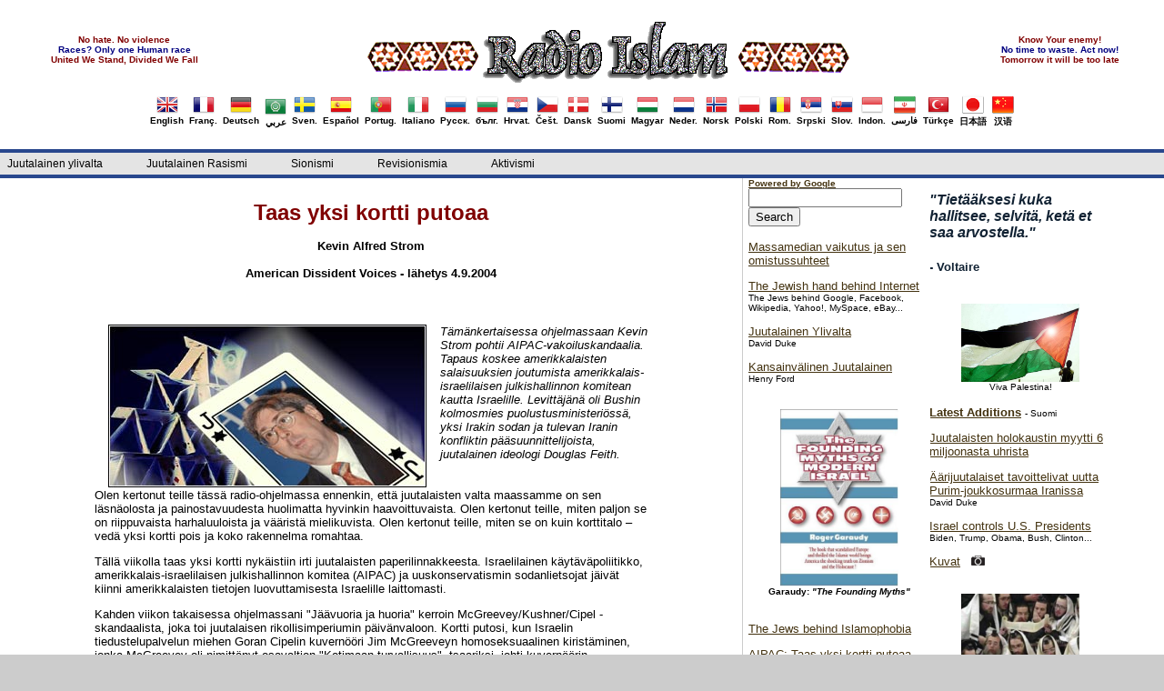

--- FILE ---
content_type: text/html
request_url: https://islam-radio.net/finish/power/aipac1.htm
body_size: 36224
content:
<!DOCTYPE html PUBLIC "-//W3C//DTD XHTML 1.0 Transitional//EN" "http://www.w3.org/TR/xhtml1/DTD/xhtml1-transitional.dtd">
<html dir="ltr" xmlns="http://www.w3.org/1999/xhtml" xmlns:v="urn:schemas-microsoft-com:vml" xmlns:o="urn:schemas-microsoft-com:office:office">

<!-- #BeginTemplate "../../finnish_master.dwt" -->

<head>
<link rel="shortcut icon" href="../../favicon.ico" type="image/x-icon" />
<meta content="text/html; charset=utf-8" http-equiv="Content-Type" />
<!-- #BeginEditable "doctitle" -->
<title>AIPAC - Taas yksi kortti putoaa - Radio Islam</title>
<style type="text/css">












.style90 {
	font-size: x-large;
	color: #800000;
}
.style91 {
	margin-left: 15px;
	margin-right: 15px;
}
</style>
<!-- #EndEditable -->
<link href="../../styles/mainstyle.css" media="screen" rel="stylesheet" title="CSS" type="text/css" />
<!--[START-LJ]--><script src='../../menu/quickmenu.js' type='text/javascript'></script><!--[END-LJ]-->
<style type="text/css">

.style54 {
	font-size: x-small;
}
.style55 {
	text-align: center;
}
.style61 {
	text-align: center;
	font-size: x-small;
}
.style62 {
	border-width: 0px;
}
.style63 {
	font-size: small;
}
.style88 {
    font-size: x-small;
	color: #800000;
}
.style89 {
font-size: x-small;
	color: #000080;
}
.auto-style1 {
	text-decoration: none;
	font-family: Arial, Helvetica, sans-serif;
}
</style>
</head>

<body>

	<!-- Begin Masthead -->
	<div id="masthead">
		<center>
			<center>
		<table style="width: 100%">
			<tr>
				<td>
				<center>
				<span class="style88"><strong>No hate. No violence</strong></span><br />				
				<span class="style89"><strong>Races? Only one Human race</strong></span><br />
				<span class="style88"><strong>United We Stand, Divided We Fall</strong></span>
				</center>
				</td>
				<td>
				<center>
		<a href="../../index.html">
		<img src="../../images/logo.gif" alt="Radio Islam" class="style62" /></a></center>
</td>
				<td>
				<center>
				<strong><span class="style88">Know Your enemy!</span><br />
				<span class="style89">No time to waste. Act now!</span><br />
				<span class="style88">Tomorrow it will be too late</span></strong>
				</center>

				</td>
			</tr>
		</table>
		
		<table><tr><td>
		<table border="0" align="left"><tr><td>
			<a href="../../islam/english/english.htm" class="auto-style1"><center>
			<img src="../../images/flags/UnitedKingdom.png" border = "0" width="24" height="24" /><br/>English</center></a></td></tr></table>
		<table border="0" align="left"><tr><td>
			<a href="../../islam/french/french.htm" class="auto-style1"><center>
			<img src="../../images/flags/France.png" border = "0"/><br/>Franç.</center></a></td></tr></table>
		<table border="0" align="left"><tr><td>
			<a href="../../islam/deutsch/deutsch.htm" class="auto-style1"><center>
			<img src="../../images/flags/Germany.png" border = "0"/><br/>Deutsch</center></a></td></tr></table>
		<table border="0" align="left"><tr><td style="height: 43px">
			<a href="../../islam/arabic/index.htm" class="auto-style1"><center>
			<img src="../../images/flags/ArabLeague.png" border = "0"/><br/>عربي</center></a></td></tr></table>
		<table border="0" align="left"><tr><td>
			<a href="../../islam/svenska/svensk.htm" class="auto-style1"><center>
			<img src="../../images/flags/Sweden.png" border = "0"/><br/>Sven.</center></a></td></tr></table>
		<table border="0" align="left"><tr><td>
			<a href="../../islam/spanish/index.htm" class="auto-style1"><center>
			<img src="../../images/flags/Spain.png" border = "0"/><br/>Español</center></a></td></tr></table>
		<table border="0" align="left"><tr><td>
			<a href="../../islam/portugues/portu.htm" class="auto-style1"><center>
			<img src="../../images/flags/Portugal.png" border = "0"/><br/>Portug.</center></a></td></tr></table>
        <table border="0" align="left"><tr><td>
			<a href="../../islam/italiano/index.htm" class="auto-style1"><center>
			<img src="../../images/flags/Italy.png" border = "0"/><br/>Italiano</center></a></td></tr></table>
		<table border="0" align="left"><tr><td>
			<a href="../../islam/russian/index.htm" class="auto-style1"><center>
			<img src="../../images/flags/Russia.png" border = "0"/><br/>Русск.</center></a></td></tr></table>
		<table border="0" align="left"><tr><td>
			<a href="../../islam/bulgarian/index.htm" class="auto-style1"><center>
			<img src="../../images/flags/Bulgaria.png" border = "0"/><br/>бълг.</center></a></td></tr></table>
		<table border="0" align="left"><tr><td>
			<a href="../../islam/croatian/index.htm" class="auto-style1"><center>
			<img src="../../images/flags/Croatia.png" border = "0"/><br/>Hrvat.</center></a></td></tr></table>
		<table border="0" align="left"><tr><td>
			<a href="../../czech/index.htm" class="auto-style1"><center>
			<img src="../../images/flags/Czech.png" border = "0"/><br/>Češt.</center></a></td></tr></table>
		<table border="0" align="left"><tr><td>
			<a href="../../dansk/index.htm" class="auto-style1"><center>
			<img src="../../images/flags/Denmark.png" border = "0"/><br/>Dansk</center></a></td></tr></table>
		<table border="0" align="left"><tr><td>
			<a href="../index.htm" class="auto-style1"><center>
			<img src="../../images/flags/Finland.png" border = "0"/><br/>Suomi</center></a></td></tr></table>
		<table border="0" align="left"><tr><td>
			<a href="../../islam/hungar/index.htm" class="auto-style1"><center>
			<img src="../../images/flags/Hungary.png" border = "0"/><br/>Magyar</center></a></td></tr></table>
		<table border="0" align="left"><tr><td>
			<a href="../../nederlands/nederlands.htm" class="auto-style1"><center>
			<img src="../../images/flags/Netherlands.png" border = "0"/><br/>Neder.</center></a></td></tr></table>
		<table border="0" align="left"><tr><td>
			<a href="../../islam/norsk/norsk.htm" class="auto-style1"><center>
			<img src="../../images/flags/Norway.png" border = "0"/><br/>Norsk</center></a></td></tr></table>
		<table border="0" align="left"><tr><td>
			<a href="../../islam/polish/index.htm" class="auto-style1"><center>
			<img src="../../images/flags/Poland.png" border = "0"/><br/>Polski</center></a></td></tr></table>
		<table border="0" align="left"><tr><td>
			<a href="../../islam/romanian/index.htm" class="auto-style1"><center>
			<img src="../../images/flags/Romania.png" border = "0"/><br/>Rom.</center></a></td></tr></table>
		<table border="0" align="left"><tr><td>
			<a href="../../islam/serbian/index.htm" class="auto-style1"><center>
			<img src="../../images/flags/Serbia.png" border = "0"/><br/>Srpski</center></a></td></tr></table>
		<table border="0" align="left"><tr><td>
			<a href="../../slovakien/index.htm" class="auto-style1"><center>
			<img src="../../images/flags/Slovakia.png" border = "0"/><br/>Slov.</center></a></td></tr></table>
		<table border="0" align="left"><tr><td>
			<a href="../../islam/indon/index.htm" class="auto-style1"><center>
			<img src="../../images/flags/Indonesia.png" border = "0"/><br/>Indon.</center></a></td></tr></table>
		<table border="0" align="left"><tr><td>
			<a href="../../islam/persian/index.htm" class="auto-style1"><center>
			<img src="../../images/flags/Iran.png" border = "0"/><br/>فارسی</center></a></td></tr></table>
        <table border="0" align="left"><tr><td>
			<a href="../../islam/turkish/index.htm" class="auto-style1"><center>
			<img src="../../images/flags/Turkey.png" border = "0"/><br/>Türkçe</center></a></td></tr></table>
        <table border="0" align="left"><tr><td>
			<a href="../../islam/japanese/index.htm" class="auto-style1"><center>
			<img src="../../images/flags/Japan.png" border = "0"/><br/>日本語</center></a></td></tr></table>
        <table border="0" align="left"><tr><td>
			<a href="../../islam/chinese/index.htm" class="auto-style1"><center>
			<img src="../../images/flags/China.png" border = "0"/><br/>汉语</center></a></td></tr></table>
		</td></tr></table>
		</center>
		</center>
	</div>
	<!-- End Masthead -->
	<!-- Begin Navigation -->	
		<ul id="qm0" class="qmmc">
		
		<li><a class="qmparent" href="../index.htm#yliv">Juutalainen ylivalta</a>		
		</li>
		
		<li><a class="qmparent" href="../index.htm#ras">Juutalainen Rasismi
		</a>
		</li>
		<li><a class="qmparent" href="../index.htm#sion">Sionismi
		</a>
		</li>
		<li><a class="qmparent" href="../index.htm#rev">Revisionismia</a>
		</li>			
		<li><a class="qmparent" href="../../islam/english/index_activism.htm">Aktivismi</a>
		</li>	
		<li class="qmclear">&nbsp;</li>
		
	</ul>
	
<!-- Create Menu Settings: (Menu ID, Is Vertical, Show Timer, Hide Timer, On Click (options: 'all' * 'all-always-open' * 'main' * 'lev2'), Right to Left, Horizontal Subs, Flush Left, Flush Top) -->
<script type="text/javascript">qm_create(0,false,0,500,false,false,false,false,false);</script><!--[END-QM0]-->
	
	<!-- End Navigation -->
	<!-- Begin content_container -->
	<div id="content_container">
		<!-- Begin content_container -->
		<div id="column_wrapper">
	
		<!-- Begin Left Column -->
		<div id="main_column">
			<!-- #BeginEditable "content" -->

<table border="0" cellpadding="2" cellspacing="2" width="776">
	<tr>
		<td align="center">
		<div class="style90">
			<strong>Taas yksi kortti putoaa</strong></div>
		<b>
		<div class="header16">
			<br />
			Kevin Alfred Strom</div>
		<br />
		<div class="header12">
			American Dissident Voices - lähetys 4.9.2004</div>
		</b></td>
	</tr>
	<tr>
		<td><br />
		<br />
		<blockquote>
		<blockquote>


		<img src="feith-card.jpg" align="left" border="0" class="style91" width="350" height="179" />
		
			<em>Tämänkertaisessa ohjelmassaan Kevin Strom pohtii 
			AIPAC-vakoiluskandaalia. Tapaus koskee amerikkalaisten salaisuuksien 
			joutumista amerikkalais-israelilaisen julkishallinnon komitean 
			kautta Israelille. Levittäjänä oli Bushin kolmosmies 
			puolustusministeriössä, yksi Irakin sodan ja tulevan Iranin 
			konfliktin pääsuunnittelijoista, juutalainen ideologi Douglas Feith.<br />
			<br />
			<br />
			</em>Olen kertonut teille tässä radio-ohjelmassa ennenkin, että 
			juutalaisten valta maassamme on sen läsnäolosta ja painostavuudesta 
			huolimatta hyvinkin haavoittuvaista. Olen kertonut teille, miten 
			paljon se on riippuvaista harhaluuloista ja vääristä mielikuvista. 
			Olen kertonut teille, miten se on kuin korttitalo – vedä yksi kortti 
			pois ja koko rakennelma romahtaa.<p></p>
			<p>Tällä viikolla taas yksi kortti nykäistiin irti juutalaisten 
			paperilinnakkeesta. Israelilainen käytäväpoliitikko, 
			amerikkalais-israelilaisen julkishallinnon komitea (AIPAC) ja 
			uuskonservatismin sodanlietsojat jäivät kiinni amerikkalaisten 
			tietojen luovuttamisesta Israelille laittomasti.</p>
			<p>Kahden viikon takaisessa ohjelmassani &quot;Jäävuoria ja huoria&quot; 
			kerroin McGreevey/Kushner/Cipel -skandaalista, joka toi juutalaisen 
			rikollisimperiumin päivänvaloon. Kortti putosi, kun Israelin 
			tiedustelupalvelun miehen Goran Cipelin kuvernööri Jim McGreeveyn 
			homoseksuaalinen kiristäminen, jonka McGreevey oli nimittänyt 
			osavaltion &quot;Kotimaan turvallisuus&quot; -tsaariksi, johti kuvernöörin 
			eroamiseen; ja kun New Jerseyn järjestäytyneen rikollisuuden pomo -- 
			ja juutalaisen ylivallan kannattaja -- Charles Kushner tunnusti 
			syyllisyytensä petokseen laittomassa kampanja- ja 
			vaikuttamisjupakassa, myönsi palkanneensa prostituoituja 
			kiristääkseen hänen vastaisia todistajia ja näki ostamansa ja 
			lahjomansa kuvernöörin romahduksen. <br />
			<a target="_blank" href="http://www.nationalvanguard.org/story.php?id=3607">
			http://www.nationalvanguard.org/story.php?id=3607</a><br />
			<a target="_blank" href="http://www.nationalvanguard.org/story.php?id=3682">
			http://www.nationalvanguard.org/story.php?id=3682</a></p>
			<p>Yli kahden vuoden ajan olemme National Alliancessa varoittaneet 
			sionismin vallankaappauksesta konservatismissa, heidän 
			puuttumisestaan tärkeään ulkopolitiikkaan ja heidän suunnitelmastaan 
			avoimesta sodasta Lähi-idässä, käyttäen syyskuun 11. päivän tapausta 
			tekosyynä. Kuluvina vuosina William E. Ray, minä ja monet muut 
			nationalvanguard.org:in kirjoittajat olemme kertoneet teille, kuinka 
			Syyriasta ja Iranista on suunniteltu juutalais-amerikkalaisen 
			aggression seuraavia uhreja. Olimme oikeassa. AIPAC-skandaali johtui 
			asiakirjojen joutumisesta AIPAC:ille ja Israelille –- etenkin, kun 
			presidentin USA-Iran -toimintaohje ei ollut vielä edes lopullisessa 
			muodossaan -– jolloin juutalaiset voisivat painostaa juuri oikeaan 
			aikaan ja juuri oikeita ihmisiä sallimaan juutalaisvaltion muokata 
			Amerikan politiikkaa. Ainoa Israelin asiamies, jota tähän mennessä 
			on osoitettu sormella, Larry Franklin, on hoitanut peukaloinnin 
			tähän saakka. Hän on Pentagonin johtava Iran-analyytikko ja tunnettu 
			vahvoista uuskonservatiivi-sympatioistaan. Franklin työskenteli 
			eräälle Israelin puolesta Lähi-idässä käytävän sodan arkkitehtien 
			johtavista juutalaisista, joka on myös Bushin kolmanneksi tärkein 
			mies Pentagonissa, Douglas Feithille. Feith oli yksi johtohahmoista 
			&quot;Irakin joukkotuhoase&quot; -humpuukin julistamisessa. Hän on myös 
			työskennellyt yhdessä Franklinin kanssa kootakseen samankaltaisia 
			syytteitä Irania vastaan.
			<a target="_blank" href="http://www.abc.net.au/4corners/content/2003/20030310_american_dreamers/int_feith.htm">
			http://www.abc.net.au/4corners/content/2003/20030310_american_dreamers/int_feith.htm</a></p>
			<p>Toinen asia, josta olemme puhuneet ihmisille yhä enemmän ja 
			enemmän, on vaihtoehtoisten medioiden suosiminen näinä päivinä –- 
			NationalVanguard.org:illa oli elokuu paras kuukausi ikinä. 
			Mainittakoon, että kävijäkertoja oli lähes 400 000 ja osa näistä oli 
			ihmisiä, jotka ovat rehellistä virkavaltaa, mutta läpeensä 
			kyllästyneitä ottamaan käskyjä korruptoituneilta ja rikollisilta.</p>
			<p>Kaikki alkoi viime viikolla, kun uutismediat kertoivat meille 
			&quot;eräästä Israelin myyrästä&quot; Douglas Feithin toimistossa 
			puolustusministeriössä. No, se siitä. Tämä kyseinen myyrä, eli Larry 
			Franklin, josta ei, epäilyttävää kyllä, ole julkaistu ainoatakaan 
			kuvaa, on ollut FBI:n tarkkailussa vuodesta 2002. Feithin ja hänen 
			kumppaninsa Abram Shulskyn niin sanottu &quot;erikoissuunnitelmien 
			virasto&quot; oli valhe-tehdas, joka lähetti Franklinin ja erään toisen 
			asiamiehen tapaamaan Iranin vastaista miestä. Tämä oli iranilainen 
			asekauppias, jonka oli tarkoitus sotkea yhteistyösuunnitelmat 
			Yhdysvaltojen ja Iranin välillä.</p>
			<p>Larry Franklin oli DIA:n analyytikko ja lähetystöavustaja 
			Yhdysvaltain lähetystössä Tel Avivissa. Ennen tätä hän työskenteli 
			Wolfowitzille ja Feithille. Toimittaja Juan Colen mukaan hän 
			väittää, ettei ole juutalainen (uskonnoksi ilmoitettu katolilainen). 
			&quot;Franklinilla on vahva Brooklynin aksentti. Hän on samaistunut 
			Israeliin. Hänen väitteensä Iranin uhkasta sionisti-valtiolle on 
			hänen uransa keskipiste.&quot; Cole toteaa, että Franklinilla on 
			&quot;voimakkaita yhteyksiä vallitseviin juutalaisiin 
			uuskonservatiiveihin. Tiedän, että hän on erittäin läheinen Paul 
			Wolfowitzin kanssa. Hän näyttää olevan viekas mies ja laskelmoiva 
			poliitikko. Jos hän luovuttaa dokumentteja AIPAC:ille, se ei ole 
			silkkaa typeryyttä niin kuin eräät tarkkailijat ovat ehdottaneet. Se 
			oli selvästi osa jotakin ovelaa suunnitelmaa, joka ei ollutkaan niin 
			ovela.&quot; Onko hän juuriltaan juutalainen, sitä emme voi tällä 
			hetkellä tietää, mutta hän on ilmiselvästi lyöttäytynyt heihin.<br />
			<a target="_blank" href="http://www.antiwar.com/justin/?articleid=3479">
			http://www.antiwar.com/justin/?articleid=3479</a></p>
			<p>Minusta on silti kovin ironista, että keskitason virkamies 
			saatiin kiinni salaisten dokumenttien luovuttamisesta AIPAC:lle, kun 
			AIPAC:illa ja Israelilla on hyvät yhteydet lähes kaikkialle 
			Yhdysvaltain hallituksessa. Maanpetturien verkosto ja muukalaisten 
			soluttautuminen on niin yleistä joka paikassa, että se hämärtää ja 
			sumentaa hallituksen oikeat tehtävät, jotka sillä ovat. AIPAC:ia 
			siteerannut kristillinen sionistiryhmä sanoo ihan muuta:</p>
			<p>&quot;Israelilla, AIPAC väitti, ei yksinkertaisesti ole mitään 
			tarvetta pyytää apua keskitason Pentagonin virkamieheltä kun he 
			voivat yhtä hyvin soittaa suoraan valkoiseen taloon ja esittää 
			kysymyksensä heille.&quot;<br />
			<a target="_blank" href="http://www.icej.org/cgi-local/view.cgi?type=headline&amp;artid=2004/08/30/315603442">
			http://www.icej.org/cgi-local/view.cgi?type=headline&amp;artid=2004/08/30/315603442</a></p>
			<p>Ja Israelin Amerikan-suurlähettiläs, Danny Ayalon, huomasi saman:</p>
			<p>&quot;Saadaksemme tietoja Yhdysvaltain menettelytavoista Iranin kanssa 
			emme tarvitse keskitason tiedustelu-agentin tietoja. Olen jatkuvassa 
			yhteydessä Condoleezza Riceen, kansalliseen 
			turvallisuusneuvonantajaan, sekä muihin ylempiin virkamiehiin.&quot;</p>
			<p>Joten miksi Franklin? Mielestäni on kyse siitä, että Washingtonin 
			suuri maanpetosverkko tarvitsee työntekijöitä joka tasolle, sekä 
			siitä, että lakimiehet tietävät, että heidän täytyy: </p>
			<p>kerätä niin paljon todisteita, että niitä ei voida sivuttaa tai 
			kieltää, ja etsiä kyllin korkeatasoinen asiamies paljastamaan 
			sionistien korruptoineisuus ja rikollisuus. Ei kuitenkaan niin 
			korkeatasoista, että hän nauttisi sitä suojelua ja valvontaa, mitä 
			isokenkäisillä on. Näin sinulla on mahdollisuudet kerätä 
			mahdollisimman suuri määrä todisteita, mahdollisimman suurelta 
			aikaväliltä.</p>
			<p>Erään vallatun lehden, jota vieläkin kutsutaan <em>National 
			Review</em>:ksi, yksi monista juutalaisista kirjoittajista, David 
			Frum, väittää hallituksessa olevan muutama rehellinen mies. Tosin 
			hän on raivoissaan, että sellaisia ihmisiä vielä löytyy. Voi melkein 
			kuulla hänen vapisevan, kun hän kirjoittaa:</p>
			<p>&quot;Yhdysvaltain hallituksessa on henkilöitä, jotka näkevät Israelin 
			uhkana. Eivät liittolaisena, kuten se on laissa ja sopimuksissa... 
			vaan kaikkien Lähi-idän ja koko maailman ongelmien lähteenä.&quot; Frum 
			on muuten sama mies, joka kirjoitti Bushin &quot;Pahan akseli&quot; -puheen, 
			joka teki Iranista kohteen Irakin lisäksi.<br />
			<a target="_blank" href="http://www.nationalreview.com/frum/diary083004.asp">
			http://www.nationalreview.com/frum/diary083004.asp</a></p>
			<p>Huolimatta rehellisten lakimiesten kovasta yrityksestä, näyttää 
			siltä, että tutkinta julkistettiin aikaisemmin, kuin he tahtoivat. 
			Tämä voi hankaloittaa todisteiden löytämistä suurempien kalojen 
			varalle. Tehokas juutalainen huhupuhe levisi Franklinin 
			kiinnijäämisestä ja hänen laverteluistaan Pentagonissa. Oli siis 
			parasta katkaista juttu ennen kuin tutkinta ylettyisi ylemmälle 
			juutalaisvallan tasolle. Oli parempi niin, että juttu voitaisiin 
			sivuttaa alempiarvoisen ei-juutalaisen virkamiehen vähemmän 
			tärkeiden dokumenttien luovuttamisena ja mikä tärkeintä, varmistaa, 
			että &quot;jokainen jätti hommansa siihen ja repi kaikki paperit.&quot;<br />
			<a target="_blank" href="http://www.juancole.com/2004_08_01_juancole_archive.html#109387843482849086">
			http://www.juancole.com/2004_08_01_juancole_archive.html#109387843482849086</a></p>
			<p>Tutkinta, joka häiriintyi julkisuudesta, on taas jatkumassa. <em>
			Jerusalem Post</em> raportoi, että AIPAC:in ulkoasiainjohtajan ja 
			vaikutusvaltaisen virkamiehen Steve Rosenin tietokone olisi 
			takavarikoitu FBI:n toimesta viime perjantaina.</p>
			<p>Monilla kongressiedustajilla, senaattoreilla ja kuvernööreillä on 
			paljon hävittävää, joten jotkut heistä ovat tyrkyttäneet itseään 
			kameroille ja pitäneet suuria puheita &quot;pienestä pikku 
			liittolaisestamme&quot; Israelista. Samaa, mitä on mahtipontisesti 
			julistettu jo vuosikymmeniä. New Yorkin kuvernööri, republikaani 
			George Pataki näyttäytyi JTA:n (Jewish Telegraphic Agency) mukaan 
			&quot;AIPAC:in yksityisluontoisessa tilaisuudessa viime lauantaina 
			näyttääkseen solidaarisuutensa Israelin edustajille.&quot;</p>
			<p>Kongressin demokraattiryhmän johtaja, Marylandin Steny Hoyer 
			ryntäsi mikrofonien kimppuun ja sanoi: &quot;Olen työskennellyt AIPAC:in 
			kanssa useita vuosia. Se on todella menestyvä, vahva ja vannoutunut 
			järjestö ja tekee hyvää työtä edistäessään tärkeää USA-Israel 
			-suhdetta.&quot; Hohhoijaa.</p>
			<p>Roy Blunt Missourista liittyi kuoroon, vaikka hiki näkyi 
			selvästi:</p>
			<p>&quot;AIPAC on tehnyt paljon töitä rakentaakseen uskottavuutensa koko 
			kongressin silmissä... sillä aikaa edustajainhuone suhtautuu 
			varauksella kaikkiin vaateisiin, jotka saattavat vaarantaa 
			kansallisen turvallisuuden. Tämä on aloitettu tiedostamalla 
			luottamukselliset suhteet AIPAC:iin ja vahvimpaan liittolaiseemme, 
			ainoaan demokraattiseen valtioon Lähi-idässä, Israeliin.&quot;</p>
			<p>Sairasta. Hikipisarat mahtavat johtua paljastumisen pelosta. 
			Näinä päivinä Cipelin ja McGreeveyn ajatukset taitavat tanssia 
			edustajiemme päissä.</p>
			<p>Puolustelun tyhjät sanat ovat tosin vain kameroille. Yksityisesti
			<em>Post</em> raportoi:</p>
			<p>&quot;Jotkut Washingtonissa sanoivat, että he odottivat 
			amerikkalaisvirkailijoiden olevan haluttomia tapaamaan AIPAC:in 
			työntekijöitä, varsinkaan lyhyellä aikavälillä, nyt kun AIPAC:in 
			epäillään olevan FBI:n tarkkailun alaisena. ’...merkityksellistä on, 
			etteivät keskitason virkamiehet tule tapaamaan AIPAC:ia. He eivät 
			halua tulla nähdyiksi AIPAC:in kanssa.’ Näin sanoi eräs Washingtonin 
			käytäväpoliitikoista.&quot; </p>
			<p><em>Goyim</em>eistä –- siis meistä -– puheen ollen, AIPAC:in 
			tilaisuuden jälkeen eräs juutalainen johtaja myönsi:</p>
			<p>&quot;He aikovat kyseenalaistaa juutalaisten järjestöjen toimet ja 
			todelliset tarkoitusperät.&quot;
			<a target="_blank" href="http://www.jpost.com/servlet/Satellite?pagename=JPost/JPArticle/ShowFull&amp;cid=1093921795845">
			http://www.jpost.com/servlet/Satellite?pagename=JPost/JPArticle/ShowFull&amp;cid=1093921795845</a><br />
			<a target="_blank" href="http://www.jta.org/page_view_story.asp?intarticleid=14439&amp;intcategoryid=3">
			http://www.jta.org/page_view_story.asp?intarticleid=14439&amp;intcategoryid=3</a></p>
			<p>Ihanko totta. Oli jo aikakin.</p>
			<p>Oli jo aikakin, että everstiluutnantti Karen Kwiatkowskin 
			raportoimat törkeydet on lopetettu. Viitaten tutkivaan journalistiin 
			Jim Lobeen, everstiluutnantti Kwiatkowski työskenteli Pentagonissa 
			Lähi-idän ja Etelä-Aasian osastoilla ja oli läheisessä yhteistyössä 
			virastonsa OSP:n (Erikoissuunnitelmien viraston) esimiehiin Feithiin 
			ja Shulskyyn. </p>
			<p>&quot;Hän muistaa erään tapauksen, jossa hän auttoi puolen kymmenen 
			israelilaisen (mukaan lukien muutamia kenraaleja) turvasaattuetta 
			vastaanottoalueelta Feithin toimistoon. ’Me vain seurasimme heitä, 
			koska he tiesivät tarkalleen mihin he olivat menossa ja menivätkin 
			kovaa.’ Kun ryhmä saapui, hän huomasi kirjan, johon jokaisen 
			vierailijan oli laitettava allekirjoitus 11.9. -hyökkäysten jälkeen. 
			’Kysyin sihteeriltä, että eikö heidän tarvitse kuitata itseään 
			sisään?’ Hän vastasi, ’Ei, näiden kaverien ei tarvitse kirjautua.’ 
			Hänen mukaansa virasto ei halunnut jättää tästä tapaamisesta pysyviä 
			merkintöjä.&quot;<br />
			<a target="_blank" href="http://www.antiwar.com/cole/?articleid=3467">
			http://www.antiwar.com/cole/?articleid=3467</a></p>
			<p>Jopa jotkut vallanpitäjiä edustavat kirjoittajat ovat alkaneet 
			ymmärtää sen suuren vaaran, jonka sionistien Amerikan-valtaus 
			aiheuttaa. William Pfaffin kirjoitus <em>The International Herald 
			Tribune</em> –lehdessä kertoo saman, mitä <em>American Dissident 
			Voices</em> on kertonut jo vuosia sitten: &quot;Uuskonservatiivit 
			tähtäävät Iraniin.&quot; Pfaff lainaa uuskonservatiivien nokkamiehen 
			Norman Podhoretzin sanoja:</p>
			<p>&quot;En ole ajamassa hyökkäystä Iraniin <em><strong>tällä hetkellä</strong></em>...&quot; 
			Pfaff varoittaa meitä &quot;Israel on ollut julistamassa, suorastaan 
			paisuttelemassa, miten Iran on strateginen uhka Yhdysvalloille. Iran 
			uhkaa nyt jo Israelin etua kiistämättömänä sotilasvaltana alueella.&quot;</p>
			<p>Israelilaisen sanomalehden <em>Haaretz</em>in kirjoituksessaan 
			Itamar Rabinovich, Israelin Yhdysvaltain suurlähettiläs, on erittäin 
			huolissaan kyseisestä heräämisestä, etenkin AIPAC:in 
			vakoiluskandaalin valossa. Lainaten Pfaffia hän sanoo: </p>
			<p>&quot;Toisin sanoen varo Podhoretzia ja hänen juutalaisia seuraajiaan. 
			He vetävät Yhdysvallat pian tarpeettomaan sotilaalliseen operaatioon 
			Irania vastaan, aivan kuten he tekivät Irakin kanssa. Käsitteellinen 
			yhteys tämän väitteen ja &#39;Pentagonin myyrän&#39; kanssa on selvä ja 
			häiritsevä. Viitaten Ptaffiin, Podhoretzin uuskonservatiiviset 
			opetuslapset pystyvät vetämään Yhdysvallat sotaan Irakia vastaan, 
			ehkä Iraniakin, Israelin tarkoitusperien puolesta, vastoin USA:n 
			omia. <em><strong>Heihin ei voi luottaa, vaikka he olisivat 
			avainasemissa</strong></em>. Myöhemmässä vaiheessa tulisi osoittaa 
			häpeää kongressin Israelin ystävien ja vanhempien virkamiehien 
			keskustelusta. Nämä ovat todella vakavia ja vaarallisia sanoja, 
			varsinkin jos kirjoittaja on kokenut kolumnisti tärkeässä 
			sanomalehdessä. Heidän aiheuttamansa olettamukset ja ennakkoluulot 
			pakottavat Israelin ja juutalaisyhteisön USA:ssa tarkastelemaan, 
			mitä on tullut sanottua ja vihjailtua.&quot; (<em>korostukset lisätty</em>)<br />
			<a target="_blank" href="http://www.haaretz.com/hasen/spages/471812.html">
			http://www.haaretz.com/hasen/spages/471812.html </a></p>
			<p>Kun uuskonservatiivit ja juutalaiset johtajat kehottavat muita 
			juutalaisia pitämään matalaa profiilia, on aivan selvää, että he 
			yrittävät jotain, mutta eivät halua vastuuseen teoistaan. Kun Irakin 
			sota oli aloitettu, AIPAC:in konferenssissa paljastui, että: &quot;Eyal 
			Arad, joka sattuu olemaan Sharonin kampanja-avustaja, kertoi, että 
			Bushin hallinto oli pyytänyt juutalaisten eturyhmää pitämään matalaa 
			profiilia konfliktin kanssa. Tämä johtui sotaan painostamisen 
			juutalaisen lähteen paljastumisen pelosta.<br />
			<a target="_blank" href="http://www.natvan.com/pub/2003/040503.txt">
			http://www.natvan.com/pub/2003/040503.txt</a><br />
			<a target="_blank" href="http://www.natvan.com/free-speech/fs0209b.html">
			http://www.natvan.com/free-speech/fs0209b.html</a></p>
			<p>Tosin on tullut toinenkin matalan profiilin varoitus. Tällä 
			kertaa Israelin sotilastiedustelun johtajalta, Aharon Zeeviltä. Hän 
			neuvoi kaltaisiaan antamaan EU:n ja Yhdysvaltojen hoitaa vauhdinotto 
			Iranin konfliktiin:</p>
			<p>&quot;Israel ei saa ottaa keskeistä asemaa tässä asiassa. Israelin on 
			annettava tilaa amerikkalaisille ja eurooppalaisille hoitaa tämä 
			asia&quot;, hän sanoi komitean tapaamisessaan Ariel Sharonin, ministerien 
			ja avustajien läsnä ollessa. &quot;Iranin ydin-ohjelma ei ainoastaan 
			uhkaa Israelia, vaan kaikkia Persianlahden valtioita ja Eurooppaa. 
			Mikä tahansa hätiköity päätös (Israelin toimesta) voi vahingoittaa 
			kansainvälisiä... pyrkimyksiä. Joten meidän on parempi pitää matalaa 
			profiilia.&quot;<br />
			<a target="_blank" href="http://www.iranmania.com/News/ArticleView/Default.asp?NewsCode=25007&amp;NewsKind=Current%20Affairs">
			http://www.iranmania.com/News/ArticleView/Default.asp?NewsCode=25007&amp;NewsKind=Current%20Affairs</a></p>
			<p>Juutalaisten sodanlietsojien ja vakoojien paljastuttua taas yksi 
			kortti on pudonnut. Jos tahdot turvata poikiesi ja tyttäriesi elämän 
			ja pelastaa kansakunnan kunnian tulevaisuudessa, tee se nyt. Sinun 
			avullasi, sinun nimesi, maineesi ja meidän voimavarojemme avulla, 
			voimme pudottaa kortteja ja kaataa huojuvan juutalaisen vallan. Älä 
			petä rehellisiä ihmisiä, jotka ovat laittaneet uransa ja elämänsä 
			likoon tämän kamppailun vuoksi.</p>
			<p>Vaadi, ettei edustajillasi ole mitään tekemistä AIPAC:in kanssa. 
			Vaadi rikos- ja sotarikostutkimuksia. Vaadi, että AIPAC:in 
			verovapaus on poistettava. Valista ystäviäsi ja naapureitasi. Älä 
			anna aiheen unohtua. Polje alas korttitaloja ja murskaa ne tomuksi.</p>
		</blockquote>
		</blockquote>

		</td>
	</tr>
</table>

			<!-- #EndEditable --></div>
		<!-- End Left Column -->
		<!-- Begin Second Right Column -->
		<div id="column_second_right">
			<br/>
			<h4>
			<em>"Tietääksesi kuka hallitsee, selvitä, ketä et saa arvostella."</em></h4>
			<strong>
			<h4 class="style63">- Voltaire</h4>
			</strong><br />
			<center><a href="../sion/gaza-duke.htm">
			<img src="../../banners/pic.jpg" width = "130"alt="Palestine banner" class="style62"/></a><br />
			<span class="style54">Viva Palestina!<br />
			</span></center>
			<br/>
			<p>
			<b><a href="../../islam/indexfi.htm">Latest Additions</a></b> <span class="style54">
			- Suomi</span></p>
			<p>
					<a href="../rev/holokaustin-myytti.htm">Juutalaisten holokaustin myytti 6 miljoonasta uhrista 
					</a><br />
					</p>
			<p>			
		<a href="../jud/purim.htm">Äärijuutalaiset tavoittelivat uutta Purim-joukkosurmaa Iranissa</a><BR>
   		<span class="style54">David Duke</span></p>
			<p><a href="../../islam/english/index_uspolitics.htm">Israel 
			controls U.S. Presidents</a><br />
			<span class="style54">Biden, Trump, Obama, Bush, Clinton...</span></p>
			<p>			
						<a href="../../islam/english/index_multimedia.htm#photos">Kuvat</a>&nbsp;&nbsp;
						<img src="../../islam/photo_icon_small.png" width="15" height="11" /></p>
			<br/>
			<center>
			<a href="../../islam/english/books/jewhis/jewhis1.htm">
			<img src="../../banners/jewishhistory.jpg" width = "130"alt="The Founding Myths of Modern Israel" class="style62"/></a><br />
			<span class="style54"><strong>Shahak:</strong></span><em><span class="style54"><strong> 
			&quot;Jewish History&quot;</strong></span></em></center>
			<br/>			

			<p>
			<br />
			<a href="../rev/weber1.htm">Holokaustin muistopäivä ja juutalainen ylivalta: Mark Weberin haastattelu</a></p>
			<p>
			<a href="../rev/graf.htm">Viimeinen taistelu</a><BR>
   			<span class="style54">J&uuml;rgen Graf</span></p>
			<p>
			<a href="../sion/vihapuhe.htm">Sionistit ja palestiinalaisvastainen vihapuhe</a><br />
			<br />
			<a href="../../historia/hitler/mkampf/fin/index.htm">Mein Kampf</a><br />
			<span class="style54">Adolf Hitler</span></p>
			<p>
			<a href="../../islam/english/blacks/video-farrakhan-speech-1985.htm">
			Black Muslim leader Louis Farrakhan's Epic Speech in Madison Square 
			Garden, New York</a>&nbsp;
			<img height="18" src="../../islam/video_icon.jpg" width="20" />
			<span class="style54">- A must see! </span><br />
			</p>
			<p>
			<a href="../sion/palest-pappe.htm">Palestiinan vaiettu tuho</a><br />
			<br />
			</p>
			<p class="style61"><em><strong>
			<a href="../index.htm#sion">
			<img alt="Down with Zio-Apartheid" src="../../banners/down_with_zio_apartheid.jpg" width="118" height="89" class="style62" /></a>
			<br />
			</strong></em><span class="style54"><strong>Stop Jewish Apartheid!<br />
			</strong></span></p>
		</div>
		<!-- End Second Right Column -->		
		<!-- Begin Right Column -->
		<div id="column_right">
				<div class="wrapper">
				<form method="get" action="http://www.google.com/search">
					<a href="http://www.google.com"><strong><span class="style54">Powered by Google</span></strong></a>				
					<input type="text" name="q" size="19" maxlength="255" value="" /> 
					<input type="submit" value="Search" /><br /> 
					<input type="hidden" name="domains" value="islam-radio.net" /><br />
					<input type="hidden" name="sitesearch" value="islam-radio.net" checked ="checked" />
				</form>				
				</div>
			<p>
			<a href="massamedia.htm">Massamedian vaikutus ja sen omistussuhteet</a><br />
			</p>
			<p>
			<a href="../../islam/english/jewishp/internet/jews_behind_internet.htm">The Jewish hand behind Internet</a><strong>  
		</strong><span class="style54">The Jews behind Google, Facebook, Wikipedia, 
			Yahoo!, MySpace, eBay...</span></p>
			<p>
		<a href="../jud/ylivalta-duke.htm">Juutalainen Ylivalta </a><br />
   		<span class="style54">David Duke</span></p>
			<p>
			<a href="../../ford/ford-fin.htm">Kansainvälinen Juutalainen</a><br />
			<span class="style54">Henry Ford</span><br />
<br />
			</p>
			<center>
			<a href="../../islam/english/books/garaudy/main.htm">
			<img src="../../banners/foundingmyths.jpg" width = "130"alt="The Founding Myths of Modern Israel" class="style62"/></a><br />
			<span class="style54"><strong>Garaudy: </strong><em><strong>
			&quot;The Founding Myths&quot;</strong></em></span></center>
			<p>
			<br/>
			</p>
			<p>
			<a href="../../islam/english/index_islam.htm#islamophobia-2">The Jews behind Islamophobia</a><BR>
   			</p>
			<p>
		<a href="aipac1.htm">AIPAC: Taas yksi kortti putoaa</a><br />
				<span class="style54">American Dissident Voices</span></p>
			<p style="">
			<a href="../../protocols/indexfin.htm">Siionin Viisaitten Pöytäkirjat </a></p>
			<p style="">
			<a href="../../islam/english/index_multimedia.htm#videos">Videoita</a>
			<span class="style54">&nbsp;&nbsp; </span>
			<img src="../../islam/video_icon.jpg" width="20" height="18" /><span class="style54"><br />
&nbsp;</span></p>
			<p class="style55">
			<a href="../jud/talmud.htm">
			<img alt="Talmud unmasked" src="../../banners/talmud_unmasked.jpg" width="147" height="225" class="style62" /></a><span class="style54"><em><strong><br />
			</strong></em><strong>Juutalaisuuden opinkappaleet</strong></span></p>
			<br />
			<p style="">
<a href="rikollisuus.htm">Juutalaiset ja 
	järjestäytynyt rikollisuus</a><br />
				</p>
				<p>
				<a href="../../islam/english/blacks/video-farrakhan-speech-1985.htm">
				Black Muslim leader Louis Farrakhan's Epic Speech in Madison 
				Square Garden, New York</a>&nbsp;
				<img height="18" src="../../islam/video_icon.jpg" width="20" />
				<span class="style54">- A must see! </span></p>
			<FONT COLOR="#990000" FACE="Times" SIZE="+1">
			<a href="../../islam/english/index_activism.htm"><strong>Aktivismi!</strong></a></FONT>
			<br />

		</div>
		<!-- End Right Column -->
		</div>
		<!-- End Column Wrapper -->
		
		
		<!-- Begin Footer -->
		<div id="footer">
			<p>
			<font style="font-size:11px">

				<a class="qmparent" href="../index.htm#yliv">Juutalainen ylivalta</a>&nbsp; |&nbsp;
				<a class="qmparent" href="../index.htm#ras">Juutalainen Rasismi</a>&nbsp; |&nbsp;
				<a class="qmparent" href="../index.htm#sion">Sionismi</a>&nbsp; |&nbsp;
				<a class="qmparent" href="../index.htm#rev">Revisionismia</a>&nbsp; 
			</font>
			</p>	
		</div>
		<!-- End Footer -->
	</div>
	<!-- End Content Container -->	
</body>

<!-- #EndTemplate -->

</html>


--- FILE ---
content_type: text/javascript
request_url: https://islam-radio.net/menu/quickmenu.js
body_size: 22198
content:

//Add-On Core Code (Remove when not using any add-on's)
/*[START-QZ]*/document.write('<style type="text/css">.qmfv{visibility:visible !important;}.qmfh{visibility:hidden !important;}</style>');
if (!window.qmad){qmad=new Object();qmad.binit="";qmad.bvis="";qmad.bhide="";}

	/*******  Menu 0 Add-On Settings *******/
	var a = qmad.qm0 = new Object();

	// Sub Menu Fade Animation Add On
	a.fade_in_frames = 0;
	a.fade_out_frames = 0;

	// Item Bullets (CSS - Imageless) Add On
	a.ibcss_apply_to = "parent";
	a.ibcss_main_type = "arrow";
	a.ibcss_main_direction = "down";
	a.ibcss_main_size = 5;
	a.ibcss_main_bg_color = "#83C7F8";
	a.ibcss_main_border_color = "#5E6C78";
	a.ibcss_main_position_x = -26;
	a.ibcss_main_position_y = -4;
	a.ibcss_main_align_x = "right";
	a.ibcss_main_align_y = "middle";
	a.ibcss_sub_type = "arrow";
	a.ibcss_sub_direction = "right";
	a.ibcss_sub_size = 5;
	a.ibcss_sub_bg_color = "#83C7F8";
	a.ibcss_sub_border_color = "#333333";
	a.ibcss_sub_position_x = -16;
	a.ibcss_sub_position_y = -1;
	a.ibcss_sub_align_x = "right";
	a.ibcss_sub_align_y = "middle";

	// Rounded Sub Corners Add On
	a.rcorner_size = 6;
	a.rcorner_border_color = "#28478D";
	a.rcorner_bg_color = "#4B73CC";
	a.rcorner_apply_corners = new Array(false,false,true,true);

	// IE Over Select Fix Add On
	a.overselects_active = true;

	/*[END-QA0]*/


//Core QuickMenu Code
var qm_si,qm_lo,qm_tt,qm_ts,qm_la,qm_ic,qm_ff,qm_sks;var qm_li=new Object();var qm_ib='';var qp="parentNode";var qc="className";var qm_t=navigator.userAgent;var qm_o=qm_t.indexOf("Opera")+1;var qm_s=qm_t.indexOf("afari")+1;var qm_s2=qm_s&&qm_t.indexOf("ersion/2")+1;var qm_s3=qm_s&&qm_t.indexOf("ersion/3")+1;var qm_n=qm_t.indexOf("Netscape")+1;var qm_v=parseFloat(navigator.vendorSub);var qm_ie8=qm_t.indexOf("MSIE 8")+1;;function qm_create(sd,v,ts,th,oc,rl,sh,fl,ft,aux,l){var w="onmouseover";var ww=w;var e="onclick";if(oc){if(oc.indexOf("all")+1||(oc=="lev2"&&l>=2)){w=e;ts=0;}if(oc.indexOf("all")+1||oc=="main"){ww=e;th=0;}}if(!l){l=1;sd=document.getElementById("qm"+sd);if(window.qm_pure)sd=qm_pure(sd);sd[w]=function(e){try{qm_kille(e)}catch(e){}};if(oc!="all-always-open")document[ww]=qm_bo;if(oc=="main"){qm_ib+=sd.id;sd[e]=function(event){qm_ic=true;qm_oo(new Object(),qm_la,1);qm_kille(event)};}sd.style.zoom=1;if(sh)x2("qmsh",sd,1);if(!v)sd.ch=1;}else  if(sh)sd.ch=1;if(oc)sd.oc=oc;if(sh)sd.sh=1;if(fl)sd.fl=1;if(ft)sd.ft=1;if(rl)sd.rl=1;sd.th=th;sd.style.zIndex=l+""+1;var lsp;var sp=sd.childNodes;for(var i=0;i<sp.length;i++){var b=sp[i];if(b.tagName=="A"){lsp=b;b[w]=qm_oo;if(w==e)b.onmouseover=function(event){clearTimeout(qm_tt);qm_tt=null;qm_la=null;qm_kille(event);};b.qmts=ts;if(l==1&&v){b.style.styleFloat="none";b.style.cssFloat="none";}}else  if(b.tagName=="DIV"){if(window.showHelp&&!window.XMLHttpRequest)sp[i].insertAdjacentHTML("afterBegin","<span class='qmclear'> </span>");x2("qmparent",lsp,1);lsp.cdiv=b;b.idiv=lsp;if(qm_n&&qm_v<8&&!b.style.width)b.style.width=b.offsetWidth+"px";new qm_create(b,null,ts,th,oc,rl,sh,fl,ft,aux,l+1);}}if(l==1&&window.qmad&&qmad.binit){ eval(qmad.binit);}};function qm_bo(e){e=e||event;if(e.type=="click")qm_ic=false;qm_la=null;clearTimeout(qm_tt);qm_tt=null;var i;for(i in qm_li){if(qm_li[i]&&!((qm_ib.indexOf(i)+1)&&e.type=="mouseover"))qm_tt=setTimeout("x0('"+i+"')",qm_li[i].th);}};function qm_co(t){var f;for(f in qm_li){if(f!=t&&qm_li[f])x0(f);}};function x0(id){var i;var a;var a;if((a=qm_li[id])&&qm_li[id].oc!="all-always-open"){do{qm_uo(a);}while((a=a[qp])&&!qm_a(a));qm_li[id]=null;}};function qm_a(a){if(a[qc].indexOf("qmmc")+1)return 1;};function qm_uo(a,go){if(!go&&a.qmtree)return;if(window.qmad&&qmad.bhide)eval(qmad.bhide);a.style.visibility="";x2("qmactive",a.idiv);};function qm_oo(e,o,nt){try{if(!o)o=this;if(qm_la==o&&!nt)return;if(window.qmv_a&&!nt)qmv_a(o);if(window.qmwait){qm_kille(e);return;}clearTimeout(qm_tt);qm_tt=null;qm_la=o;if(!nt&&o.qmts){qm_si=o;qm_tt=setTimeout("qm_oo(new Object(),qm_si,1)",o.qmts);return;}var a=o;if(a[qp].isrun){qm_kille(e);return;}while((a=a[qp])&&!qm_a(a)){}var d=a.id;a=o;qm_co(d);if(qm_ib.indexOf(d)+1&&!qm_ic)return;var go=true;while((a=a[qp])&&!qm_a(a)){if(a==qm_li[d])go=false;}if(qm_li[d]&&go){a=o;if((!a.cdiv)||(a.cdiv&&a.cdiv!=qm_li[d]))qm_uo(qm_li[d]);a=qm_li[d];while((a=a[qp])&&!qm_a(a)){if(a!=o[qp]&&a!=o.cdiv)qm_uo(a);else break;}}var b=o;var c=o.cdiv;if(b.cdiv){var aw=b.offsetWidth;var ah=b.offsetHeight;var ax=b.offsetLeft;var ay=b.offsetTop;if(c[qp].ch){aw=0;if(c.fl)ax=0;}else {if(c.ft)ay=0;if(c.rl){ax=ax-c.offsetWidth;aw=0;}ah=0;}if(qm_o){ax-=b[qp].clientLeft;ay-=b[qp].clientTop;}if((qm_s2&&!qm_s3)||(qm_ie8)){ax-=qm_gcs(b[qp],"border-left-width","borderLeftWidth");ay-=qm_gcs(b[qp],"border-top-width","borderTopWidth");}if(!c.ismove){c.style.left=(ax+aw)+"px";c.style.top=(ay+ah)+"px";}x2("qmactive",o,1);if(window.qmad&&qmad.bvis)eval(qmad.bvis);c.style.visibility="inherit";qm_li[d]=c;}else  if(!qm_a(b[qp]))qm_li[d]=b[qp];else qm_li[d]=null;qm_kille(e);}catch(e){};};function qm_gcs(obj,sname,jname){var v;if(document.defaultView&&document.defaultView.getComputedStyle)v=document.defaultView.getComputedStyle(obj,null).getPropertyValue(sname);else  if(obj.currentStyle)v=obj.currentStyle[jname];if(v&&!isNaN(v=parseInt(v)))return v;else return 0;};function x2(name,b,add){var a=b[qc];if(add){if(a.indexOf(name)==-1)b[qc]+=(a?' ':'')+name;}else {b[qc]=a.replace(" "+name,"");b[qc]=b[qc].replace(name,"");}};function qm_kille(e){if(!e)e=event;e.cancelBubble=true;if(e.stopPropagation&&!(qm_s&&e.type=="click"))e.stopPropagation();}if(window.name=="qm_copen"&&!window.qmv){document.write('<scr'+'ipt type="text/javascript" src="file:///c:/Program Files (x86)/OpenCube/Visual CSS QuickMenu/chrome/content/qm_visual.js"></scr'+'ipt>')};function qa(a,b){return String.fromCharCode(a.charCodeAt(0)-(b-(parseInt(b/2)*2)));};;function qm_pure(sd){if(sd.tagName=="UL"){var nd=document.createElement("DIV");nd.qmpure=1;var c;if(c=sd.style.cssText)nd.style.cssText=c;qm_convert(sd,nd);var csp=document.createElement("SPAN");csp.className="qmclear";csp.innerHTML=" ";nd.appendChild(csp);sd=sd[qp].replaceChild(nd,sd);sd=nd;}return sd;};function qm_convert(a,bm,l){if(!l)bm[qc]=a[qc];bm.id=a.id;var ch=a.childNodes;for(var i=0;i<ch.length;i++){if(ch[i].tagName=="LI"){var sh=ch[i].childNodes;for(var j=0;j<sh.length;j++){if(sh[j]&&(sh[j].tagName=="A"||sh[j].tagName=="SPAN"))bm.appendChild(ch[i].removeChild(sh[j]));if(sh[j]&&sh[j].tagName=="UL"){var na=document.createElement("DIV");var c;if(c=sh[j].style.cssText)na.style.cssText=c;if(c=sh[j].className)na.className=c;na=bm.appendChild(na);new qm_convert(sh[j],na,1)}}}}}

//Add-On Code: Rounded Sub Corners
qmad.rcorner=new Object();qmad.br_ie7=navigator.userAgent.indexOf("MSIE 7")+1;if(qmad.bvis.indexOf("qm_rcorner(b.cdiv);")==-1)qmad.bvis+="qm_rcorner(b.cdiv);";;function qm_rcorner(a,hide,force){var z;if(!hide&&((z=window.qmv)&&(z=z.addons)&&(z=z.round_corners)&&!z["on"+qm_index(a)]))return;var q=qmad.rcorner;if((!hide&&!a.hasrcorner)||force){var ss;if(!a.settingsid){var v=a;while((v=v.parentNode)){if(v.className.indexOf("qmmc")+1){a.settingsid=v.id;break;}}}ss=qmad[a.settingsid];if(!ss)return;if(!ss.rcorner_size)return;q.size=ss.rcorner_size;q.background=ss.rcorner_bg_color;if(!q.background)q.background="transparent";q.border=ss.rcorner_border_color;if(!q.border)q.border="#ff0000";q.angle=ss.rcorner_angle_corners;q.corners=ss.rcorner_apply_corners;if(!q.corners||q.corners.length<4)q.corners=new Array(true,1,1,1);q.tinset=0;if(ss.rcorner_top_line_auto_inset&&qm_a(a[qp]))q.tinset=a.idiv.offsetWidth;q.opacity=ss.rcorner_opacity;if(q.opacity&&q.opacity!=1){var addf="";if(window.showHelp)addf="filter:alpha(opacity="+(q.opacity*100)+");";q.opacity="opacity:"+q.opacity+";"+addf;}else q.opacity="";var f=document.createElement("SPAN");x2("qmrcorner",f,1);var fs=f.style;fs.position="absolute";fs.display="block";fs.top="0px";fs.left="0px";var size=q.size;q.mid=parseInt(size/2);q.ps=new Array(size+1);var t2=0;q.osize=q.size;if(!q.angle){for(var i=0;i<=size;i++){if(i==q.mid)t2=0;q.ps[i]=t2;t2+=Math.abs(q.mid-i)+1;}q.osize=1;}var fi="";for(var i=0;i<size;i++)fi+=qm_rcorner_get_span(size,i,1,q.tinset);fi+='<span qmrcmid=1 style="background-color:'+q.background+';border-color:'+q.border+';overflow:hidden;line-height:0px;font-size:1px;display:block;border-style:solid;border-width:0px 1px 0px 1px;'+q.opacity+'"></span>';for(var i=size-1;i>=0;i--)fi+=qm_rcorner_get_span(size,i);f.innerHTML=fi;f.noselect=1;a.insertBefore(f,a.firstChild);a.hasrcorner=f;}var b=a.hasrcorner;if(b){if(!a.offsetWidth)a.style.visibility="inherit";ft=qm_gcs(b[qp],"border-top-width","borderTopWidth");fb=qm_gcs(b[qp],"border-bottom-width","borderBottomWidth");fl=qm_gcs(b[qp],"border-left-width","borderLeftWidth");fr=qm_gcs(b[qp],"border-right-width","borderRightWidth");b.style.width=(a.offsetWidth-(fl+fr))+"px";b.style.height=(a.offsetHeight-(ft+fb))+"px";if(qmad.br_ie7){var sp=b.getElementsByTagName("SPAN");for(var i=0;i<sp.length;i++)sp[i].style.visibility="inherit";}b.style.visibility="inherit";var s=b.childNodes;for(var i=0;i<s.length;i++){if(s[i].getAttribute("qmrcmid"))s[i].style.height=Math.abs((a.offsetHeight-(q.osize*2)-ft-fb))+"px";}}};function qm_rcorner_get_span(size,i,top,tinset){var q=qmad.rcorner;var mlmr;if(i==0){var mo=q.ps[size]+q.mid;if(q.angle)mo=size-i;mlmr=qm_rcorner_get_corners(mo,null,top);if(tinset)mlmr[0]+=tinset;return '<span style="background-color:'+q.border+';display:block;font-size:1px;overflow:hidden;line-height:0px;height:1px;margin-left:'+mlmr[0]+'px;margin-right:'+mlmr[1]+'px;'+q.opacity+'"></span>';}else {var md=size-(i);var ih=1;var bs=1;if(!q.angle){if(i>=q.mid)ih=Math.abs(q.mid-i)+1;else {bs=Math.abs(q.mid-i)+1;md=q.ps[size-i]+q.mid;}if(top)q.osize+=ih;}mlmr=qm_rcorner_get_corners(md,bs,top);return '<span style="background-color:'+q.background+';border-color:'+q.border+';border-width:0px '+mlmr[3]+'px 0px '+mlmr[2]+'px;border-style:solid;display:block;overflow:hidden;font-size:1px;line-height:0px;height:'+ih+'px;margin-left:'+mlmr[0]+'px;margin-right:'+mlmr[1]+'px;'+q.opacity+'"></span>';}};function qm_rcorner_get_corners(mval,bval,top){var q=qmad.rcorner;var ml=mval;var mr=mval;var bl=bval;var br=bval;if(top){if(!q.corners[0]){ml=0;bl=1;}if(!q.corners[1]){mr=0;br=1;}}else {if(!q.corners[2]){mr=0;br=1;}if(!q.corners[3]){ml=0;bl=1;}}return new Array(ml,mr,bl,br);}

//Add-On Code: Item Bullets (CSS - Imageless)
qmad.br_navigator=navigator.userAgent.indexOf("Netscape")+1;qmad.br_version=parseFloat(navigator.vendorSub);qmad.br_oldnav6=qmad.br_navigator&&qmad.br_version<7;qmad.br_strict=(dcm=document.compatMode)&&dcm=="CSS1Compat";qmad.br_ie=window.showHelp;qmad.str=(qmad.br_ie&&!qmad.br_strict);if(!qmad.br_oldnav6){if(!qmad.ibcss)qmad.ibcss=new Object();if(qmad.bvis.indexOf("qm_ibcss_active(o,false);")==-1){qmad.bvis+="qm_ibcss_active(o,false);";qmad.bhide+="qm_ibcss_active(a,1);";qmad.binit+="qm_ibcss_init(null,sd.id.substring(2),1);";if(window.attachEvent)document.attachEvent("onmouseover",qm_ibcss_hover_off);else  if(window.addEventListener)document.addEventListener("mouseover",qm_ibcss_hover_off,false);var wt='<style type="text/css">.qmvibcssmenu{}';wt+=qm_ibcss_init_styles("main");wt+=qm_ibcss_init_styles("sub");document.write(wt+'</style>');}};function qm_ibcss_init_styles(pfix,id){var wt='';var a="transparent";var b="transparent";var t,q;add_div="";if(pfix=="sub")add_div="div ";var r1="ibcss_"+pfix+"_bg_color";var r2="ibcss_"+pfix+"_border_color";for(var i=0;i<10;i++){if(q=qmad["qm"+i]){if(t=q[r1])a=t;if(t=q[r2])b=t;wt+='#qm'+i+' '+add_div+'.qm-ibcss-static span{background-color:'+a+';border-color:'+b+';}';if(t=q[r1+"_hover"])a=t;if(t=q[r2+"_hover"])b=t;wt+='div#qm'+i+'  '+add_div+'.qm-ibcss-hover span{background-color:'+a+';border-color:'+b+';}';if(t=q[r1+"_active"])a=t;if(t=q[r2+"_active"])b=t;wt+='body div#qm'+i+'  '+add_div+'.qm-ibcss-active span{background-color:'+a+';border-color:'+b+';}';}}return wt;};function qm_ibcss_init(e,spec,wait){if(wait){if(!isNaN(spec)){setTimeout("qm_ibcss_init(null,"+spec+")",10);return;}}var z;if((z=window.qmv)&&(z=z.addons)&&(z=z.ibcss)&&(!z["on"+qmv.id]&&z["on"+qmv.id]!=undefined&&z["on"+qmv.id]!=null))return;qm_ts=1;var q=qmad.ibcss;var a,b,r,sx,sy;z=window.qmv;for(i=0;i<10;i++){if(!(a=document.getElementById("qm"+i))||(!isNaN(spec)&&spec!=i))continue;var ss=qmad[a.id];if(ss&&(ss.ibcss_main_type||ss.ibcss_sub_type)){q.mtype=ss.ibcss_main_type;q.msize=ss.ibcss_main_size;if(!q.msize)q.msize=5;q.md=ss.ibcss_main_direction;if(!q.md)md="right";q.mbg=ss.ibcss_main_bg_color;q.mborder=ss.ibcss_main_border_color;sx=ss.ibcss_main_position_x;sy=ss.ibcss_main_position_y;if(!sx)sx=0;if(!sy)sy=0;q.mpos=eval("new Array('"+sx+"','"+sy+"')");q.malign=eval("new Array('"+ss.ibcss_main_align_x+"','"+ss.ibcss_main_align_y+"')");r=q.malign;if(!r[0])r[0]="right";if(!r[1])r[1]="center";q.stype=ss.ibcss_sub_type;q.ssize=ss.ibcss_sub_size;if(!q.ssize)q.ssize=5;q.sd=ss.ibcss_sub_direction;if(!q.sd)sd="right";q.sbg=ss.ibcss_sub_bg_color;q.sborder=ss.ibcss_sub_border_color;sx=ss.ibcss_sub_position_x;sy=ss.ibcss_sub_position_y;if(!sx)sx=0;if(!sy)sy=0;q.spos=eval("new Array('"+sx+"','"+sy+"')");q.salign=eval("new Array('"+ss.ibcss_sub_align_x+"','"+ss.ibcss_sub_align_y+"')");r=q.salign;if(!r[0])r[0]="right";if(!r[1])r[1]="middle";q.type=ss.ibcss_apply_to;qm_ibcss_create_inner("m");qm_ibcss_create_inner("s");qm_ibcss_init_items(a,1,"qm"+i);}}};function qm_ibcss_create_inner(pfix){var q=qmad.ibcss;var wt="";var s=q[pfix+"size"];var type=q[pfix+"type"];var head;if(type.indexOf("head")+1)head=true;var gap;if(type.indexOf("gap")+1)gap=true;var v;if(type.indexOf("-v")+1)v=true;if(type.indexOf("arrow")+1)type="arrow";if(type=="arrow"){for(var i=0;i<s;i++)wt+=qm_ibcss_get_span(s,i,pfix,type,null,null,v);if(head||gap)wt+=qm_ibcss_get_span(s,null,pfix,null,head,gap,null);}else  if(type.indexOf("square")+1){var inner;if(type.indexOf("-inner")+1)inner=true;var raised;if(type.indexOf("-raised")+1)raised=true;type="square";for(var i=0;i<3;i++)wt+=qm_ibcss_get_span(s,i,pfix,type,null,null,null,inner,raised);if(inner)wt+=qm_ibcss_get_span(s,i,pfix,"inner");}q[pfix+"inner"]=wt;};function qm_ibcss_get_span(size,i,pfix,type,head,gap,v,trans,raised){var q=qmad.ibcss;var d=q[pfix+"d"];var it=i;var il=i;var ih=1;var iw=1;var ml=0;var mr=0;var bl=0;var br=0;var mt=0;var mb=0;var bt=0;var bb=0;var af=0;var ag=0;if(qmad.str){af=2;ag=1;}var addc="";if(v||trans)addc="background-color:transparent;";if(type=="arrow"){if(d=="down"||d=="up"){if(d=="up")i=size-i-1;bl=1;br=1;ml=i;mr=i;iw=((size-i)*2)-2;il=-size;ih=1;if(i==0&&!v){bl=iw+2;br=0;ml=0;mr=0;iw=0;if(qmad.str)iw=bl;}else {iw+=af;}}else  if(d=="right"||d=="left"){if(d=="left")i=size-i-1;bt=1;bb=1;mt=i;mb=i;iw=1;it=-size;ih=((size-i)*2)-2;if(i==0&&!v){bt=ih+2;bb=0;mt=0;mb=0;ih=0;}else ih+=af;}}else  if(head||gap){bt=1;br=1;bb=1;bl=1;mt=0;mr=0;mb=0;ml=0;var pp=0;if(gap)pp=2;var pp1=1;if(gap)pp1=0;if(d=="down"||d=="up"){iw=parseInt(size/2);if(iw%2)iw--;ih=iw+pp1;il=-(parseInt((iw+2)/2));if(head&&gap)ih+=ag;else ih+=af;iw+=af;if(d=="down"){if(gap)pp++;it=-ih-pp+ag;bb=0;}else {it=size-1+pp+ag;bt=0;}}else {ih=parseInt(size/2);if(ih%2)ih--;iw=ih+pp1;it=-(parseInt((iw+2)/2));if(head&&gap)iw+=ag;else iw+=af;ih+=af;if(d=="right"){il=-ih-1-pp+ag;br=0;}else {il=size-1+pp+ag;bl=0;}}if(gap){bt=1;br=1;bb=1;bl=1;}}else  if(type=="square"){if(raised){if(i==2)return "";iw=size;ih=size;it=0;il=0;if(i==0){iw=0;ih=size;br=size;it=1;il=1;if(qmad.str)iw=br;}}else {if(size%2)size++;it=1;ih=size;iw=size;bl=1;br=1;il=0;iw+=af;if(i==0||i==2){ml=1;it=0;ih=1;bl=size;br=0;iw=0;if(qmad.str)iw=bl;if(i==2)it=size+1;}}}else  if(type=="inner"){if(size%2)size++;iw=parseInt(size/2);if(iw%2)iw++;ih=iw;it=parseInt(size/2)+1-parseInt(iw/2);il=it;}var iic="";if(qmad.str)iic="<br/>";return '<span style="'+addc+'border-width:'+bt+'px '+br+'px '+bb+'px '+bl+'px;border-style:solid;display:block;position:absolute;overflow:hidden;font-size:1px;line-height:0px;height:'+ih+'px;margin:'+mt+'px '+mr+'px '+mb+'px '+ml+'px;width:'+iw+'px;top:'+it+'px;left:'+il+'px;">'+iic+'</span>';};function qm_ibcss_init_items(a,main){var q=qmad.ibcss;var aa,pf;aa=a.childNodes;for(var j=0;j<aa.length;j++){if(aa[j].tagName=="A"){if(window.attachEvent)aa[j].attachEvent("onmouseover",qm_ibcss_hover);else  if(window.addEventListener)aa[j].addEventListener("mouseover",qm_ibcss_hover,false);var skip=false;if(q.type!="all"){if(q.type=="parent"&&!aa[j].cdiv)skip=true;if(q.type=="non-parent"&&aa[j].cdiv)skip=true;}if(!skip){if(main)pf="m";else pf="s";var ss=document.createElement("SPAN");ss.className="qm-ibcss-static";var s1=ss.style;s1.display="block";s1.position="relative";s1.fontSize="1px";s1.lineHeight="0px";s1.zIndex=1;ss.ibhalign=q[pf+"align"][0];ss.ibvalign=q[pf+"align"][1];ss.ibposx=q[pf+"pos"][0];ss.ibposy=q[pf+"pos"][1];ss.ibsize=q[pf+"size"];qm_ibcss_position(aa[j],ss);ss.innerHTML=q[pf+"inner"];aa[j].qmibulletcss=aa[j].insertBefore(ss,aa[j].firstChild);ss.setAttribute("qmvbefore",1);ss.setAttribute("isibulletcss",1);if(aa[j].className.indexOf("qmactive")+1)qm_ibcss_active(aa[j]);}if(aa[j].cdiv)new qm_ibcss_init_items(aa[j].cdiv,null);}}};function qm_adds_gmc(a){while(!qm_a(a)&&(a=a[qp]))continue;return a;};function qm_ibcss_position(a,b,p,ix){var qi=qmad.ibcss;if(p){a=qi[p][ix-1][0];b=qi[p][ix-1][1];}if(!a.offsetWidth||!a.offsetHeight){if(!p){var ti="q_"+qm_adds_gmc(a).id;if(!qi[ti])qi[ti]=new Array();qi[ti].push(new Array(a,b));p=ti;ix=qi[ti].length;}setTimeout("qm_ibcss_position(null,null,'"+p+"',"+ix+")",10);}else {if(b.ibhalign=="right")b.style.left=(a.offsetWidth+parseInt(b.ibposx)-b.ibsize)+"px";else  if(b.ibhalign=="center")b.style.left=(parseInt(a.offsetWidth/2)-parseInt(b.ibsize/2)+parseInt(b.ibposx))+"px";else b.style.left=b.ibposx+"px";if(b.ibvalign=="bottom")b.style.top=(a.offsetHeight+parseInt(b.ibposy)-b.ibsize)+"px";else  if(b.ibvalign=="middle")b.style.top=parseInt((a.offsetHeight/2)-parseInt(b.ibsize/2)+parseInt(b.ibposy))+"px";else b.style.top=b.ibposy+"px";}};function qm_ibcss_hover(e,targ){e=e||window.event;if(!targ){var targ=e.srcElement||e.target;while(targ.tagName!="A")targ=targ[qp];}var ch=qmad.ibcss.lasth;if(ch&&ch!=targ&&ch.qmibulletcss)qm_ibcss_hover_off(new Object(),ch);if(targ.className.indexOf("qmactive")+1)return;var wo=targ.qmibulletcss;if(wo){x2("qm-ibcss-hover",wo,1);qmad.ibcss.lasth=targ;}if(e)qm_kille(e);};function qm_ibcss_hover_off(e,o){if(!o)o=qmad.ibcss.lasth;if(o&&o.qmibulletcss)x2("qm-ibcss-hover",o.qmibulletcss);};function qm_ibcss_active(a,hide){if(!hide&&a.className.indexOf("qmactive")==-1)return;if(hide&&a.idiv){var o=a.idiv;if(o&&o.qmibulletcss){x2("qm-ibcss-active",o.qmibulletcss);}}else {if(!a.cdiv.offsetWidth)a.cdiv.style.visibility="inherit";var aa=a.cdiv.childNodes;for(var i=0;i<aa.length;i++){if(aa[i].tagName=="A"&&aa[i].qmibulletcss)qm_ibcss_position(aa[i],aa[i].qmibulletcss);}var wo=a.qmibulletcss;if(wo)x2("qm-ibcss-active",wo,1);}}

//Add-On Code: IE Over Select Fix
if(window.showHelp&&!window.XMLHttpRequest){if(qmad.bvis.indexOf("qm_over_select(b.cdiv);")==-1){qmad.bvis+="qm_over_select(b.cdiv);";qmad.bhide+="qm_over_select(a,1);";}};function qm_over_select(a,hide){var z;if((z=window.qmv)&&(z=z.addons)&&(z=z.over_select)&&!z["on"+qm_index(a)])return;if(!a.settingsid){var v=a;while(!qm_a(v))v=v[qp];a.settingsid=v.id;}var ss=qmad[a.settingsid];if(!ss)return;if(!ss.overselects_active)return;if(!hide&&!a.hasselectfix){var f=document.createElement("IFRAME");f.style.position="absolute";f.style.filter="alpha(opacity=0)";f.src="javascript:false;";f=a.parentNode.appendChild(f);f.frameborder=0;a.hasselectfix=f;}var b=a.hasselectfix;if(b){if(hide)b.style.display="none";else {var oxy=0;if(a.hasshadow&&a.hasshadow.style.visibility=="inherit")oxy=parseInt(ss.shadow_offset);if(!oxy)oxy=0;b.style.width=a.offsetWidth+oxy;b.style.height=a.offsetHeight+oxy;b.style.top=a.style.top;b.style.left=a.style.left;b.style.margin=a.currentStyle.margin;b.style.display="block";}}}

//Add-On Code: Sub Menu Fade Animation
if(!qmad.fade){qmad.fade=new Object();qmad.fade.iefilter=window.showHelp;qmad.fade.track=new Object();qmad.fade.tracktimer=new Object();if(qmad.bvis.indexOf("qm_fade_a(b.cdiv);")==-1){qmad.bvis+="qm_fade_a(b.cdiv);";qmad.bhide+="qm_fade_a(a,1);";}};function qm_fade_a(a,hide,fromtree){var z;if((a.qmtree&&!fromtree)||(a.style.visibility=="inherit"&&!hide)||((z=window.qmv)&&(z=z.addons)&&(z=z.fade)&&!z["on"+qm_index(a)]))return;if(!fromtree&&a.idiv.className.indexOf("qmactive")==-1)return;var ss;if(!a.settingsid){var v=a;while((v=v[qp])){if(v[qc].indexOf("qmmc")+1){a.settingsid=v.id;break;}}}ss=qmad[a.settingsid];var t;var u;if(ss&&((t=ss.fade_in_frames)||(u=ss.fade_out_frames))){if(t==null||t==undefined)t=u;if(u==null||u==undefined)u=t;a.ffinc=1/t;a.ffdec=1/u;if(!hide)a.ffcur=0;else {a.ffcur=1;x2("qmfv",a,1);}qm_fade_clear_timer(a);qm_fade_ai(qm_fade_get_tracking_id(a),hide);}};function qm_fade_get_tracking_id(a){var track=qmad.fade.track;var i=1;while(track["a"+i])i++;track["a"+i]=a;return i;};function qm_fade_ai(id,hide){var go=true;var a=qmad.fade.track["a"+id];if(!hide){a.ffcur+=a.ffinc;if(a.ffcur>1){a.ffcur=1;go=false;}}else {a.ffcur -=a.ffdec;if(a.ffcur<.001){a.ffcur=0;go=false;}}qm_fade_setfade(a,a.ffcur);if(go){qmad.fade.tracktimer["a"+id]=setTimeout("qm_fade_ai("+id+","+hide+")",10);a.fftrackid=id;}else {if(hide)x2("qmfv",a);if(qmad.fade.iefilter)a.style.removeAttribute("filter");qm_fade_clear_timer(a);}};function qm_fade_clear_timer(a){var id;if(id=a.fftrackid){clearTimeout(qmad.fade.tracktimer["a"+id]);qmad.fade.tracktimer["a"+id]=null;qmad.fade.track["a"+id]=null;a.fftrackid=null;}};function qm_fade_setfade(a,val){if(qmad.fade.iefilter)a.style.filter="alpha(opacity="+val*100+")";else a.style.opacity=val;}/*[END-QJ]*/



/*
Create Menu Settings: (Menu ID, 
					Is Vertical, 
					Show Timer, 
					Hide Timer, 
					On Click (options: 'all' * 'all-always-open' * 'main' * 'lev2'), 
					Right to Left, 
					Horizontal Subs, 
					Flush Left, 
					Flush Top)
*/
function createSettings() {
	qm_create(0,false,0,500,false,false,false,false,false);
}